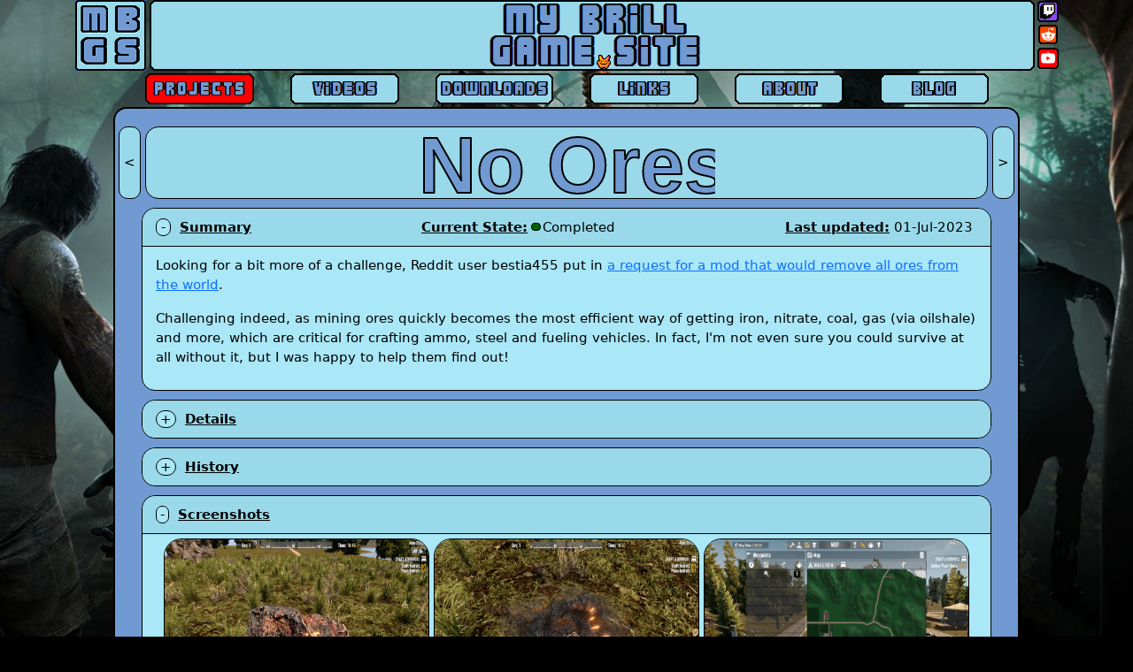

--- FILE ---
content_type: text/html; charset=utf-8
request_url: https://mybrillgamesite.com/projects/7-days-to-die/mods/no-ores/
body_size: 4411
content:
<!DOCTYPE html>
<html lang="en-gb">
<head>
    <meta http-equiv="Content-Type" content="text/html; charset=utf-8" />
    <meta name="viewport" content="width=device-width, initial-scale=1.0" />
    <title>MBGS - No Ores</title>
    <script src="/scripts/custom.js"></script>
    <!--https://simplelightbox.com/-->
    <script src="/scripts/simple-lightbox/simple-lightbox.js"></script>
    <link rel="stylesheet" href="/scripts/simple-lightbox/simple-lightbox.css" type="text/css" />
    <link rel="stylesheet" href="/scripts/simple-lightbox/simple-lightbox-overrides.css" type="text/css" />
    <link rel="stylesheet" href="/scripts/stylesheet.css" type="text/css" />
    <link rel="shortcut icon" href="/images/favicon.ico" type="image/vnd.microsoft.icon" />
    <link rel="stylesheet" href="/lib/bootstrap/dist/css/bootstrap.min.css" />
    <link rel="stylesheet" href="/scripts/bootstrap-overrides.css" type="text/css" />
    <link rel="stylesheet" href="/css/site.css?v=pAGv4ietcJNk_EwsQZ5BN9-K4MuNYS2a9wl4Jw-q9D0" />
    <link rel="stylesheet" href="/MBGS.styles.css?v=o8zua-j7I6tGGO6d7Oq_8I33QlQr8ndRBCZ7v9RWHV0" />
</head>
<body style="background-image: url('/images/bg7d2d.png'); background-color: #000000; background-size: cover;">
    
    <div b-xjevqxohif class="header">
        <img b-xjevqxohif src="/images/mbgs.png" alt="My Brill Game Site" onclick="toggleHide()" />
        <div b-xjevqxohif class="hideable" style="display: inline-grid; grid-template-columns: auto auto; row-gap: 0px; column-gap: 3px;">
            <a b-xjevqxohif style="grid-row-start: 1; grid-row-end: 4;" href="http://www.mybrillgamesite.com/"><img b-xjevqxohif src="/images/header.png" alt="My Brill Game Site" /></a>
            <a b-xjevqxohif href="https://www.twitch.tv/RyanFaeScotland" target="_blank" style="padding-top: 1px;"><img b-xjevqxohif src="/images/logoTwitch.png" alt="twitch.tv/RyanFaeScotland" title="twitch.tv/RyanFaeScotland" /></a>
            <a b-xjevqxohif href="https://www.reddit.com/user/RyanfaeScotland" target="_blank"><img b-xjevqxohif src="/images/logoReddit.png" alt="reddit.com/user/RyanFaeScotland" title="reddit.com/user/RyanFaeScotland" /></a>
            <a b-xjevqxohif href="https://www.youtube.com/RyanFaeScotland" target="_blank"><img b-xjevqxohif src="/images/logoYouTube.png" alt="youtube.com/RyanFaeScotland" title="youtube.com/RyanFaeScotland" /></a>
        </div>
    </div>
    
    <div b-xjevqxohif class="nav hideable">
        <div b-xjevqxohif class="centre">
            <a b-xjevqxohif href="/projects/" onmouseover="document.getElementById('projects-nav').src='/images/projects_on.png';" onmouseout="document.getElementById('projects-nav').src='/images/projects_on.png'"><img b-xjevqxohif src="/images/projects_on.png" alt="Projects" id="projects-nav"/></a>
            <a b-xjevqxohif href="/videos/" onmouseover="document.getElementById('videos-nav').src='/images/videos_on.png';" onmouseout="document.getElementById('videos-nav').src='/images/videos_off.png'"><img b-xjevqxohif src="/images/videos_off.png" alt="Videos" id="videos-nav"/></a>
            <a b-xjevqxohif href="/downloads/" onmouseover="document.getElementById('download-nav').src='/images/dl_on.png';" onmouseout="document.getElementById('download-nav').src='/images/dl_off.png'"><img b-xjevqxohif src="/images/dl_off.png" alt="Downloads" id="download-nav"/></a>
            <a b-xjevqxohif href="/links/" onmouseover="document.getElementById('links-nav').src='/images/links_on.png';" onmouseout="document.getElementById('links-nav').src='/images/links_off.png'"><img b-xjevqxohif src="/images/links_off.png" alt="Links" id="links-nav"/></a>
            <a b-xjevqxohif href="/about/" onmouseover="document.getElementById('about-nav').src='/images/about_on.png';" onmouseout="document.getElementById('about-nav').src='/images/about_off.png'"><img b-xjevqxohif src="/images/about_off.png" alt="About" id="about-nav"/></a>
            <a b-xjevqxohif href="/blog/" onmouseover="document.getElementById('blog-nav').src='/images/blog_on.png';" onmouseout="document.getElementById('blog-nav').src='/images/blog_off.png'"><img b-xjevqxohif src="/images/blog_off.png" alt="Blog" id="blog-nav"/></a>
        </div>
    </div>
    
    <div b-xjevqxohif class="main">
        
<div id="header">
	<div id="header-controls">
		<a id="header-nav-back" href="../my-quality-of-life-mod/"><div id="nav-back">&lt;</div></a>
		<div id="header-title"><svg style="width: 335px" viewBox="0 -74 335 90"><text>No Ores</text></svg></div>
		<a id="header-nav-forward" href="../perks-cost-more/"><div id="nav-forward">&gt;</div></a>
	</div>
</div>

<div id="summary" class="main-section">	
	<div id="summaryTitle" class="main-section-title">
		<div>
			<span id="summaryExtender" class="main-section-extender" onclick="toggleHideSection('summary')">-</span>
			<span class="underline">Summary</span>
		</div>
		<div><span class="underline">Current State:</span><span id="currentStateIndicator" class="completed">&nbsp;</span>Completed</div>
		<div><span class="underline">Last updated:</span> 01-Jul-2023</div>
	</div>
	<div id="summaryDetails" class="main-section-details">
		<p>Looking for a bit more of a challenge, Reddit user bestia455 put in <a href="https://www.reddit.com/r/7daystodie/comments/xfb300/no_ores/" target="_blank">a request for a mod that would remove all ores from the world</a>.</p>
		<p>Challenging indeed, as mining ores quickly becomes the most efficient way of getting iron, nitrate, coal, gas (via oilshale) and more, which are critical for crafting ammo, steel and fueling vehicles. In fact, I'm not even sure you could survive at all without it, but I was happy to help them find out!</p>
	</div>
</div>

<div id="details" class="main-section">
	<div id="detailsTitle" class="main-section-title" style="border-radius: 15px;">
		<span id="detailsExtender" class="main-section-extender" onclick="toggleHideSection('details')">+</span>
		<span class="underline">Details</span>
	</div>
	<div id="detailsDetails" class="main-section-details" style="display: none;">
		<p>There is a couple of ways to do this. The way I went with was to edit the ores themselves so that they didn't drop any resources when harvested. This seemed like a pretty simple solution, and to be honest, it was!</p>
		<p>Just 1 file to mod: <span class="italic">blocks.xml</span>:</p>
<pre class="code">&lt;?xml version="1.0" encoding="UTF-8"?&gt;
&lt;configs&gt;
	&lt;!-- Make all ore terrains and blocks drop nothing! --&gt;
	&lt;setattribute xpath="//block[starts-with(@name,'terrOre')]/drop[@event = 'Harvest']" name="count"&gt;0&lt;/setattribute&gt;  
	&lt;setattribute xpath="//block[starts-with(@name,'ore')]/drop[@event = 'Harvest']" name="count"&gt;0&lt;/setattribute&gt;  
&lt;/configs&gt;</pre>
			<p>As you can see, it is fairly simple changes. The first xpath matches all the block entries that start with 'terrOre' and from those it matches all the drop entries that have 'Harvest' events. It then sets the 'count' attribute for them to 0. The second xpath does the same to 'ore' blocks.</p>
			<p>This means, no iron, no coal, no silver, no diamonds, nothing! You can mine all day and you'll never acquire a thing! Since we are matching only against ores however, we still get wood from trees and stone from boulders (which is what we want).</p>
			<p><span class="bold">However!</span> What if you truly wanted <span class="italic">NO</span> ores in the game? Can we remove the actual blocks themselves from the world? Thanks to the investigative work by bestia455, and a little more modding from myself, we can!</p>
			<p>The below mod, this time affecting <span class="italic">biomes.xml</span>, will stop the ore blocks from being generated altogether:</p>
<pre class="code">&lt;?xml version="1.0" encoding="UTF-8"?&gt;
&lt;configs&gt;
	&lt;!-- Set the probability of a subbiome to 0 --&gt;
	&lt;setattribute xpath="//subbiome" name="prob"&gt;0&lt;/setattribute&gt;
	&lt;!-- Set the probability of vein blocks to 0 --&gt;
	&lt;setattribute xpath="//decoration[contains(@name,'_vein')]" name="prob"&gt;0&lt;/setattribute&gt;
&lt;/configs&gt;</pre>
		<p>This method finds each of the subbiome entries and vein blocks and sets their probability of generating to 0 which means only the 'top level' biomes will be used and NO ore blocks. And you guessed it, coal, iron, nitrate? All subbiomes! This is a touch overkill, it means a few other things won't generate either (such as 'Heavy short grass Sub Biome'), you can check out the original <span class="italic">biomes.xml</span> to see what else is affected and refine the mod as required.</p>
		<p>Note that this will only work on newly generated worlds, so if you want to make a 'No Ores' adjustment to an existing game you'll have to go with the first method instead. Thankfully, both can live together quite happily in a single mod!</p>
		<p>And there you have it, two ways to remove ores from your worlds in 7 Days to Die.</p>
		<p>Both are contained in the download below or you can get them from Nexus Mods if you prefer.</p>
		<p>Have fun, and as always, any questions, comments or requests, reach out using the details below!</p>
	</div>
</div>

<div id="history" class="main-section">
	<div id="historyTitle" class="main-section-title">
		<span id="historyExtender" class="main-section-extender" onclick="toggleHideSection('history')">+</span>
		<span class="underline">History</span>
	</div>
	<div id="historyDetails" class="main-section-details" style="display: none;">
		<ul>
			<li>v0.3 - Updated for A21</li>
			<li>v0.2 - Removes the drops from ores and the node blocks that appear above them. Also prevents generation of both in new worlds.</li>
			<li>v0.1 - Initial release on A20 that removes the drops from ores.</li>
		</ul>
	</div>
</div>

<div id="screenshots" class="main-section">
	<div id="screenshotsTitle" class="main-section-title">
		<span id="screenshotsExtender" class="main-section-extender" onclick="toggleHideSection('screenshots')">-</span>
		<span class="underline">Screenshots</span>
	</div>
	<div id="screenshotsDetails" class="main-section-details screenshots-group">
		<div class="gallery">
			<a href="/images/7-days-to-die/mods/no-ores/block-no-ores.jpg"><img src="/images/7-days-to-die/mods/no-ores/block-no-ores.jpg" alt="Harvesting a block for no resources" class="screenshot" /></a>
			<a href="/images/7-days-to-die/mods/no-ores/terrain-no-ores.jpg"><img src="/images/7-days-to-die/mods/no-ores/terrain-no-ores.jpg" alt="Harvesting an ore for no resources" class="screenshot" /></a>
			<a href="/images/7-days-to-die/mods/no-ores/map-no-ores.jpg"><img src="/images/7-days-to-die/mods/no-ores/map-no-ores.jpg" alt="Map generated with no resources" class="screenshot" /></a>
		</div>
	</div>
</div>	

<div id="downloads" class="main-section">
	<div id="downloadsTitle" class="main-section-title">
		<span id="downloadsExtender" class="main-section-extender" onclick="toggleHideSection('downloads')">-</span>
		<span class="underline">Downloads</span>
	</div>
	<div id="downloadsDetails" class="main-section-details">
		<p>A21 - <a href="/files/7D2D-A21-NoOres.zip">7D2D-A21-NoOres.zip</a></p>
		<hr>
		<p>A20 - <a href="/files/7D2D-A20-NoOres.zip">7D2D-A20-NoOres.zip</a></p>
		<hr>
		<p>Also available from <a href="https://www.nexusmods.com/7daystodie/mods/2624" target="_blank">Nexus Mods</a> if preferred.</p>
	</div>
</div>

<div id="know-more" class="main-section">
	<div id="know-moreTitle" class="main-section-title">
		<span id="know-moreExtender" class="main-section-extender" onclick="toggleHideSection('know-more')">-</span>
		<span class="underline">Do You Want To Know More?</span>
	</div>
	<div id="know-moreDetails" class="main-section-details">
		<p>If you want to know more about this project you can email me using the details in the <a href="/about">About page</a>.</p>
		<p>You can also visit <a href="https://www.nexusmods.com/7daystodie/mods/2624?tab=posts" target="_blank">its dedicated page on Nexus Mods</a>.</p>
	</div>
</div>
    </div>

    <div b-xjevqxohif class="right"></div>

    <script src="/lib/jquery/dist/jquery.min.js"></script>
    <script src="/lib/bootstrap/dist/js/bootstrap.bundle.min.js"></script>
    <script src="/js/site.js?v=hRQyftXiu1lLX2P9Ly9xa4gHJgLeR1uGN5qegUobtGo"></script>

    <script>
        (function () {
            var $gallery = new SimpleLightbox('.gallery a', {});
        })();
    </script>

    
</body>
</html>

--- FILE ---
content_type: text/css
request_url: https://mybrillgamesite.com/scripts/simple-lightbox/simple-lightbox-overrides.css
body_size: 44
content:
.sl-overlay {
	background: #99D9EA;
}


--- FILE ---
content_type: text/css
request_url: https://mybrillgamesite.com/scripts/stylesheet.css
body_size: 4719
content:
body {
	position: relative;
	background-color: #000055;
	min-width: 1024px;
	font-size: 95%;
	font-family: "Trebuchet MS", Helvetica, sans-serif;
	background-repeat: no-repeat;
	background-attachment: fixed;
	background-position: center;
}

/*The background image*/
img.bgImage
{
	position: fixed;
	bottom: 0px;
	left: 0px;
	z-index: -1;
}

/*Container for the logo image to keep it centred*/
div.header
{
	font-family: Arial;
	position: relative;
	border: 2px none #00DD00;
	text-align: center;
}

/*Div containing the site logo*/
div.header img
{
	display: inline-block;
	margin-left: auto;
	margin-right: auto;
	border: 1px none #00DD00; 
}

/*The navigation links*/
div.nav
{
	display:inline;
	margin-top: 5px;
	margin-bottom: 2px;
	border: 2px none red;
}

/*The images used in the navigation div*/
div.nav img 
{
	display: inline;
	margin: 3px 18px;
	border: 1px none #00DD00; 
}

/*Joomla makes the nav links a list, this makes them inline*/
#nav li, ul.menu
{
	display: inline;
	list-style-type:none;  
	margin: 0px 0px 0px 0px;
	padding: 0px 0px 0px 0px;
}

/*The navigation links for jumping forward and backwards on projects/videos that are spread over multiple pages*/
p.previousVideoNav
{
float: left;
margin-top: 0px;
}

p.nextVideoNav
{
float: right;
margin-top: 0px;
}

/*Clears floating after a 'float' element*/
.clear
{
clear: both;
}

/*The main text area on each page*/
div.main {
	border-radius: 15px;
	margin-left: auto;
	margin-right: auto;
	color: #000000; /*ffffff;*/
	background-color: #709AD1; /*aabbcc;*/
	padding: 10px;
	bottom: 0px;
	border: 2px solid #000000;
	height: 100%;
	min-height: 800px;
	width: 100%;
	min-width: 1024px;
	max-width: 1024px;
	z-index: 1;
	display: block;
	visibility: visible;
}

/*26/06/2015 not believed to be used.*/
iframe.wrapper{
margin-left:auto;
margin-right:auto;  
display: block;
}

/*The text titles on each page when images aren't used*/
div.main h1
{
	text-align: center;
	font-size: 350%;
	margin-top: 0px;
	margin-bottom:0px;
}

/*Removed top and bottom margin, used in subheadings*/
.noMargin
{
margin-top: 0px !important;
margin-bottom: 0px !important; 
}

/*Subheadings on pages*/
div.main h2
{
text-align: center;
font-size: 250%;
margin-top: 5px;
margin-bottom: 20px;
}

/*Subheadings on pages*/
div.main h3
{
font-size: 200%;
margin-left: 5%;
margin-right: 5%;
margin-top: 5px;
margin-bottom: 5px;
text-align: center;
}

/*Centres text and images in the given div, used on the homepage*/
div.centre
{
display: block;
margin-left: auto;
margin-right: auto;
}

/*An image that uses all the available space in the main page area.*/
img.allSpaceImg
{
width: 950px;
}

/*The heading image on each page*/
img.header
{
display: block;
margin-left: auto;
margin-right: auto;
}

/*The show and hide button*/
img.ShowHideImage
{
position: relative;
display: inline;
margin-left: auto;
margin-right: auto;
float: left;
}

/*The title for the 'What's been happening section'*/
p.blurbheader
{
margin-left: 3%;
margin-bottom: -1%;
font-size:125%;
font-weight:bold;
}

/*The text in the above section*/
p.blurb
{
margin-left: 5%;
margin-right: 5%;
}

/*The title for the updates*/
p.updateheader
{
margin-left: 12%;
margin-bottom: -1%;
font-size:125%;
font-weight:bold;
}

/*The majority of text on the site*/
p.normal
{
margin-left: 5%;
margin-right: 5%;
}

/*Used when a div needs to be moved the same amount as p.normal*/
div.normal
{
margin-left: 5%;
margin-right: 5%;
}

/*Used when a div is expandable onClick (a js function handles the actual click)*/
div.expandable
{
border: 1px dashed black;
border-image: none;
margin-left: 5%;
margin-right: 5%;
}

/*Used for code blocks*/
p.code, pre.code
{
font-family: "Andale Mono", "Lucida Console", Monaco, fixed, monospace;
color: #000000;
background-color: #eee;
font-size: 11px;
border: 2px dashed #709AD1;
line-height: 14px;
padding: 5px;
overflow: auto;
margin-left: 2%;
margin-right: 2%;  
}

/*Underlined text*/
.underline
{
text-decoration: underline;
font-weight: bold;
}

.bold
{
font-weight: bold;
}

.italic
{
font-style: italic;
}

/*Normal unordered / ordered lists*/
div.main ul, div.main ol
{
margin-left: 10%;
margin-right: 5%;
}

div.main ol.facebook
{
margin-left: 30%;
margin-right: 20%;
}

/*Colors links green*/
.green a:link
{
color: #00B600;
}
.green a:visited
{
color: #007700;
}
.green a:hover
{
color: #00DD00;
}
.green a:active
{
color: #00DD00;
}

/*Colors links green permenatly*/
.greenPerm a:link
{
color: #00DD00;
}
.greenPerm a:visited
{
color: #00DD00;
}
.greenPerm a:hover
{
color: #00DD00;
}
.greenPerm a:active
{
color: #00DD00;
}

/*Removes the underline from links, used for titles*/
.noLine a:link
{
text-decoration:none;
}
.noLine a:visited
{
text-decoration:none;
}
.noLine a:hover
{
text-decoration:none;
}
.noLine a:active
{
text-decoration:none;
}

/*Increases font sizes, used for titles*/
.large
{
font-size: 150%;
}

div.tableDiv
{
margin: 0px 160px 0px 160px;
padding:0px;
border: 0px solid red;
}

div.main2
{
color: #000000;
background-color: #FFFFFF;
margin: 0px 150px 0px 150px;
padding: 10px;
bottom: 0px;
border: 2px solid #00DD00;
height: auto;
}

div.main2 h1
{
text-align: center;
font-size: 350%;
}

div.spacer1
{
background-color: #000000;
margin: 0px 150px 0px 150px;
padding: 0px;
bottom: 0px;
border: 0px solid #00DD00;
height: 25px;
}

.links1
{
font-size: 50px;
font-family: "Segoe Print",Modern,"Comic Sans MS",arial;
text-align: center;
}

.font1
{
font-family: "Segoe Print",Modern,"Comic Sans MS",arial;
}
.para1
{
font-family: "Times New Roman",arial,"Segoe Print",Modern,"Comic Sans MS",arial;
line-height: 0.05cm;
margin-bottom: 0.15cm;
}
.centre
{
text-align: center;
}
.right
{
text-align: right;
}
.list1
{
margin-left: 30%;
}

/*creates borders around tables*/
.bordered
{
border: 1px solid black;
}
.bordered td
{
border: 1px solid black;
}
.bordered tr
{
border: 1px solid black;
}


.table1 /*Used for the Main pages' pictures and file data*/
{
margin-left: auto;
margin-right: auto;
padding: 1px;
float: left;
border: medium none rgb(255,255,0);
}

.table1 td /*Used for the Main pages' pictures*/
{
width: 300px;
text-align: center;
padding: 0px;
margin: 0px;
border: 0px none rgb(0,255,0);
}

.table2 /*Used for Video Main*/
{
margin-left: auto;
margin-right: auto;
border: medium none rgb(255,0,0);
}

pre.romMap, pre.ramMap
{
  margin: 0px;
  font-size: inherit;
  white-space: pre-line;
  display: inline;
}

/*Used for the update text*/
.update 
{
margin-left: 15%;
margin-right: auto;
margin-bottom: 0px;
}

.update td
{
vertical-align: top;
}

.videotabletop
{
margin-left: auto;
margin-right: auto;
border: medium solid rgb(0,0,0);
}
.videotabletop td
{
text-align: left;
border: medium solid rgb(0,0,0);
}


.videotable
{
margin-left: auto;
margin-right: auto;
border: medium solid rgb(0,0,0);
border-top: medium none rgb(0,0,0);
}
.videotable td
{
text-align: left;
border: medium solid rgb(0,0,0);
}

/*Used to display all the main images such as game screenshots*/
.img1 
{
height: 224px;
width: 300px;
padding: 0px;
margin: 0px;
border: 0px none;
}

/*Used for screen shots on the project pages*/
.img2
{
height: 224px;
width: 300px;
border: 1px solid black;
border-radius: 20px;
}

.img3
{
height: 31px;
width: 88px; 
border: 0px none;
margin-bottom: 10px;
}

/**
 * Updated styles from here down
 **/

#header-controls {
	display: flex;
	justify-content: space-between;
	margin: 10px 0px;
	align-items: center;
	height: 82px;
}

#header-nav-back {
	text-decoration: none;
	color: inherit;
	height: 100%;
}

#nav-back {
	border: 1px solid black;
	border-radius: 10px;
	height: 100%;
	display: flex;
	align-items: center;
	padding: 1px 5px;
	background-color:#99D9EA;
	margin: 0px 5px 0px -6px;
}

#nav-back:hover {
	background-color:#FF0000;
}

#header-title {
	border: 1px solid black;
	border-radius: 15px;
	padding: 0px 30px;
	background-color: #99D9EA;
	width: 100%;
	text-align: center;
	height: 100%
}

#header-nav-forward {
	text-decoration: none;
	color: inherit;
	height: 100%;
}

#nav-forward {
	border: 1px solid black;
	border-radius: 10px;
	height: 100%;
	display: flex;
	align-items: center;
	padding: 1px 5px;
	background-color:#99D9EA;
	margin: 0px -6px 0px 5px;
}

#nav-forward:hover {
	background-color:#FF0000;
}

#header-title svg {
	font: bold 90px "Trebuchet MS", Helvetica, sans-serif;
	height: 90px;
	width: 100%;
}

#header-title svg text {
	fill            : #709AD1;
	stroke          : black;
	stroke-width    : 2px;
	stroke-linejoin : round;
}

.main-section {
	border: 1px solid black;
	border-radius: 15px;
	margin: 10px 2%;
	background-color:#AAE7F7;
}

.main-section-title {
	padding: 10px 15px;
	border-radius: 15px 15px 0px 0px;
	background-color:#99D9EA;
}

#summaryTitle {
	display: flex;
	justify-content: space-between;
	padding: 10px 20px 10px 15px;
}

#historyTitle {
	border-radius: 15px;
}

.main-section-extender {
	border: 1px solid black;
	border-radius: 10px;
	margin-right:5px;
	padding: 0px 4px;
	background-color:#AAE7F7;
}

.main-section-extender:hover {
	background-color:#FF0000;
	cursor: pointer;
}

#summaryExtender {
	padding: 0px 5px;
}

#currentStateIndicator {
	border: 1px solid black;
	border-radius: 10px;
	margin-left: 4px;
	margin-right: 2px;
	margin-bottom: 3px;
	height: 9px;
	padding: 0px 2px;
	vertical-align: middle;
	display: inline-block;
}

#currentStateIndicator.active, #activeStateIndicator.active {
	background-color: lightgreen;
}

#currentStateIndicator.on-hold, #onHoldStateIndicator.on-hold  {
	background-color: orange;
}

#currentStateIndicator.completed, #completedStateIndicator.completed  {
	background-color: darkgreen;
}

#currentStateIndicator.abandoned, #abandonedStateIndicator.abandoned  {
	background-color: red;
}

#activeStateIndicator, #onHoldStateIndicator, #completedStateIndicator, #abandonedStateIndicator {
	border: 1px solid black;
	border-radius: 10px;
	margin-right: 4px;
	margin-bottom: 3px;
	height: 13px;
	padding: 0px 4px;
	vertical-align: middle;
	display: inline-block;
}

.main-section-details {
	border-top: 1px solid black;
	padding: 10px 15px;
}

/*The name of the ROM file the hacking info relates to*/
#romFileName
{
	border: 1px dashed black;
	padding: 10px;
	text-align: center;
}

/*Colour for ROM and RAM Mapping sections*/
#romMapKey, #ramMapKey
{
  border: 1px dashed black;
  padding: 10px; 
}

span.romMapKeyItem, span.ramMapKeyItem
{
  border: 1px solid black;
  padding: 2px;
}


#romMapTable, #ramMapTable
{
  border: 1px solid black;
  margin: 10px 0px;
  padding: 1px;
  font-family: "Courier New", monospace;
  font-size: 14px;
  white-space: normal;     
}

#romMapTable td.col0 /*Expander*/
{
  text-align: center;
}

#romMapTable td.col1 /*Offset*/
{
  width: 100px;
  padding-left: 2px;
}

#romMapTable td.col2 /*Length*/
{
  width: 55px;
  text-align: center;
}

#romMapTable td.col3 /*Opcode*/
{
  width: 165px;
  padding-left: 2px;
}

#romMapTable td.col4 /*Instruction*/
{
  width: 245px;
  padding-left: 2px;
}

#romMapTable td.col5 /*Description Header*/
{
  width: 332px;
  padding-left: 2px;
}

#romMapTable td.col5_Content /*Description Content*/
{
  width: 315px;
  padding-left: 2px;
  vertical-align: top;
}


#ramMapTable td.col1 /*Offset*/
{
  width: 90px;
  padding-left: 2px;
}

#ramMapTable td.col2 /*Length*/
{
  width: 55px;
  text-align: center;
}

#ramMapTable td.col3 /*Original Value*/
{
  width: 150px;
  text-align: center;
}

#ramMapTable td.col4 /*Useful Value*/
{
  width: 150px;
  text-align: center;
}

#ramMapTable td.col5 /*Description*/
{
  width: 390px;
  padding-left: 2px;
}

.romHeader /*Standard ROM header*/
{
  background-color: #006CF8;
}

.generalRoutines /*General, uninteresting routines*/
{
  background-color: #00DCF8;
}

.dataBlock /*Blocks of Data*/
{
  background-color: #FFFF44;
}

.graphicsData /*Image Data*/
{
  background-color: #FFFFAA;
}

.gameDynamics /*Game Dynamics*/
{
  background-color: #66FF66;
}

.emptySpace /*Empty Space*/
{
  background-color: #FFFFFF;
}

.errorHandling /* Error Handling */
{
  background-color: #FF8080;
}

div.notes, div.downloads
{
  border: 1px dashed black;
  margin-bottom: 10px;
  overflow: auto;
}

.notes-number
{
  margin-left: 2%;
  margin-right: auto;
  margin-top: 0px;
  margin-bottom: 0px;
}

.notes-details
{
  margin-left: 4%;
  margin-right: auto;
  margin-top: 0px;
  margin-bottom: 5px;
}

.notes-table td 
{
  padding-left: 15px;
  padding-right: 15px;
}

.screenshots-group {
	padding: 5px;
	display: flex; 
	justify-content: center; 
}

.screenshots-group-left {
	padding: 5px;
	display: flex; 
	justify-content: left; 
}

.screenshot {
	height: 224px;
	width: 300px;
	border: 1px solid black;
	border-radius: 20px;
}

.title-image {
	height: 448px;
	width: 600px;
	border: 1px solid black;
	border-radius: 20px;
}

/* Embedded videos */
iframe {
	border: 1px solid black;
    border-radius: 30px;
}

hr {
	border-color: black;
	border-width: 1px 0px 0px 0px;
	margin-left: 2%;
	margin-right: 2%;
}

.blog-header-link:hover {
	color: #709AD1;
}

.blog-read-more-link {
	text-align: right;
}

.gallery {
	text-align: center;
}

.gallery img {
	vertical-align: initial;
}

/*TODO - These 3 can be replaced with the gallery code
/*A container for the img text pairs which keeps them all centred on each line*/
div.selections
{
margin-left: auto;
margin-right: auto;
text-align: center;
border: 2px none green;
}

/*Used for the places where we have an image and text link to somewhere such as the hacking
index page or the individual game links*/
div.imgtextpair
{
display: inline-block;
margin-left: auto;
margin-right: auto;
text-align: center;
width: 300px;
border: 2px none red;
font-size: 150%;
}

/*Like the above but used when there is a single item on its own that has to be centred*/
div.imgtextpairsingle
{
display: block;
margin-left: auto;
margin-right: auto;
text-align: center;
width: 300px;
border: 2px none red;
font-size: 150%;
}

--- FILE ---
content_type: text/css
request_url: https://mybrillgamesite.com/scripts/bootstrap-overrides.css
body_size: 77
content:
:root {
    --bs-body-font-size: 0.95rem;
}

body {
    margin: initial;
}


--- FILE ---
content_type: text/css
request_url: https://mybrillgamesite.com/MBGS.styles.css?v=o8zua-j7I6tGGO6d7Oq_8I33QlQr8ndRBCZ7v9RWHV0
body_size: 585
content:
/* _content/MBGS/Pages/Shared/_Layout.cshtml.rz.scp.css */
/* Please see documentation at https://learn.microsoft.com/aspnet/core/client-side/bundling-and-minification
for details on configuring this project to bundle and minify static web assets. */

a.navbar-brand[b-xjevqxohif] {
  white-space: normal;
  text-align: center;
  word-break: break-all;
}

a[b-xjevqxohif] {
  color: #0077cc;
}

.btn-primary[b-xjevqxohif] {
  color: #fff;
  background-color: #1b6ec2;
  border-color: #1861ac;
}

.nav-pills .nav-link.active[b-xjevqxohif], .nav-pills .show > .nav-link[b-xjevqxohif] {
  color: #fff;
  background-color: #1b6ec2;
  border-color: #1861ac;
}

.border-top[b-xjevqxohif] {
  border-top: 1px solid #e5e5e5;
}
.border-bottom[b-xjevqxohif] {
  border-bottom: 1px solid #e5e5e5;
}

.box-shadow[b-xjevqxohif] {
  box-shadow: 0 .25rem .75rem rgba(0, 0, 0, .05);
}

button.accept-policy[b-xjevqxohif] {
  font-size: 1rem;
  line-height: inherit;
}

.footer[b-xjevqxohif] {
  position: absolute;
  bottom: 0;
  width: 100%;
  white-space: nowrap;
  line-height: 60px;
}


--- FILE ---
content_type: text/javascript
request_url: https://mybrillgamesite.com/scripts/custom.js
body_size: 1624
content:
/*
 * Adds 2 hexidecimal numbers.
 */
function addHex(c1, c2) {
	var hexStr = (parseInt(c1, 16) + parseInt(c2, 16)).toString(16);
	if (hexStr.length % 2 !== 0) { hexStr = '0' + hexStr; } // Zero pad.
	return hexStr.toUpperCase();
}

/*
 * Converts from one offset type to another.
 */
function calcOffset(baseOffset, fromOffsetType, toOffsetType) {
	if (fromOffsetType === 'GENS Savestate' & toOffsetType === 'Megadrive RAM') { return addHex(baseOffset, '-2478'); }
	if (fromOffsetType === 'Megadrive RAM' & toOffsetType === 'GENS Savestate') { return addHex(baseOffset, '2478'); }
	return baseOffset;
}

//Initial offset type is always Megadrive RAM
var selectedOffsetType = 'Megadrive RAM';

/*
 * Toggles all the offsets on a page between the different types.
 */
function toggleRAMOffsetType() {
	if (selectedOffsetType === 'Megadrive RAM') { 
		document.getElementsByClassName('offsetType')[0].innerHTML = 'GENS Savestate Offset'
		selectedOffsetType = 'GENS Savestate';
	} else {
		document.getElementsByClassName('offsetType')[0].innerHTML = 'RAM Offset';
		selectedOffsetType = 'Megadrive RAM';
	} 
  
	var allOffsetValues = document.getElementsByClassName("offsetValue");
	for (var i = 0; i < allOffsetValues.length; i++) {
		var offsetText = allOffsetValues[i].innerHTML;
		var offset1 = '';
		var offset2 = '';
		if (offsetText.indexOf('-') > -1) {
			offset1 = offsetText.split('-')[0];
			offset2 = offsetText.split('-')[1];
		} else {
			offset1 = offsetText;
		}
		if (selectedOffsetType === 'Megadrive RAM') {
			allOffsetValues[i].innerHTML = calcOffset(offset1, 'GENS Savestate', 'Megadrive RAM') + ((offset2 !== '') ? '-' + calcOffset(offset2, 'GENS Savestate', 'Megadrive RAM') : '');
		} else {
			allOffsetValues[i].innerHTML = calcOffset(offset1, 'Megadrive RAM', 'GENS Savestate') + ((offset2 !== '') ? '-' + calcOffset(offset2, 'Megadrive RAM', 'GENS Savestate') : '');
		}
	} 
}


/*
 * Hides or displays a single element based on its ID and flips its extender icon.
 * Used for individual offset values in the ROM tables.
 */
function toggleHideById(elementToHideId) 
{ 
  var element = document.getElementById(elementToHideId);
  var extender = document.getElementById(elementToHideId + "Extender");
  if (element.style.display == 'none'){
 		element.style.display = 'block';
		extender.innerHTML = '-';
  }else{
 		element.style.display = 'none';
		extender.innerHTML = '+';
  }
}

/*
 * Hides or displays a collection of elements based on its ID and flips their extender icon.
 * Used for all offset values in the ROM tables.
 */
function toggleHideById2(elementToHideId) 
{ 
	for (var i=0; i < arguments.length; i++) {
		var element = document.getElementById(arguments[i]);
		var extender = document.getElementById(arguments[i] + "Extender");
		
		if (element != undefined){
			if (element.style.display == 'none'){
				element.style.display = 'block';
				if (extender != undefined){
					extender.innerHTML = '-';
				}
			}else{
				element.style.display = 'none';
				if (extender != undefined){
					extender.innerHTML = '+';
				}
			}
		}
	}
}

/*
 * Hides or displays a collection of elements and flips their extender icon.
 * Used for all offset values in the ROM tables.
 */
function toggleHideAllElementsInList(elementsToHide)
{
	for (var i=0; i < elementsToHide.length; i++) {
		var element = elementsToHide[i];
		
		if (element != undefined){
			if (element.style.display == 'none'){
				element.style.display = 'block';
				var extender = document.getElementById(element.id + "Extender");
				if (extender != undefined){
					extender.innerHTML = '-';
				}
			}else{
				element.style.display = 'none';
				var extender = document.getElementById(element.id + "Extender");
				if (extender != undefined){
					extender.innerHTML = '+';
				}
			}
		}
	}
}

/*
 * Convience method for the show/hide of all ROM offsets.
 */
function toggleAllROMMap(romMapName)
{
	switch(romMapName){
		case 'ToejamAndEarl': 
			toggleHideAllElementsInList($$(".toggleHide"));
			break;
		default: break;
	}
}

/*
 * Hides or displays a single element based on its ID and flips its extender icon.
 * Used for individual sections in the Project pages.
 */
function toggleHideSection(sectionToHideId) 
{ 
  var details = document.getElementById(sectionToHideId + "Details");
  var title = document.getElementById(sectionToHideId + "Title");
  var extender = document.getElementById(sectionToHideId + "Extender");
  if (details.style.display == 'none'){
 		details.style.display = 'block';
		title.style.borderRadius =  '15px 15px 0px 0px';
		extender.innerHTML = '-';
  }else{
 		details.style.display = 'none';
		title.style.borderRadius =  '15px 15px 15px 15px';
		extender.innerHTML = '+';
  }
}

/*
 * Hide something on the site.
 */
function toggleHide() 
{ 
	var elements = document.getElementsByClassName("hideable");
	for (index = 0; index < elements.length; ++index){
		if (elements[index].style.visibility == 'hidden'){
			elements[index].style.visibility = 'visible';
		} else{
			elements[index].style.visibility = 'hidden';
		}
	}
	elements = document.getElementsByClassName("main");
	for (index = 0; index < elements.length; ++index){
		if (elements[index].style.display == 'none'){
			elements[index].style.display = 'block';
		} else{
			elements[index].style.display = 'none';
		}
	}
}